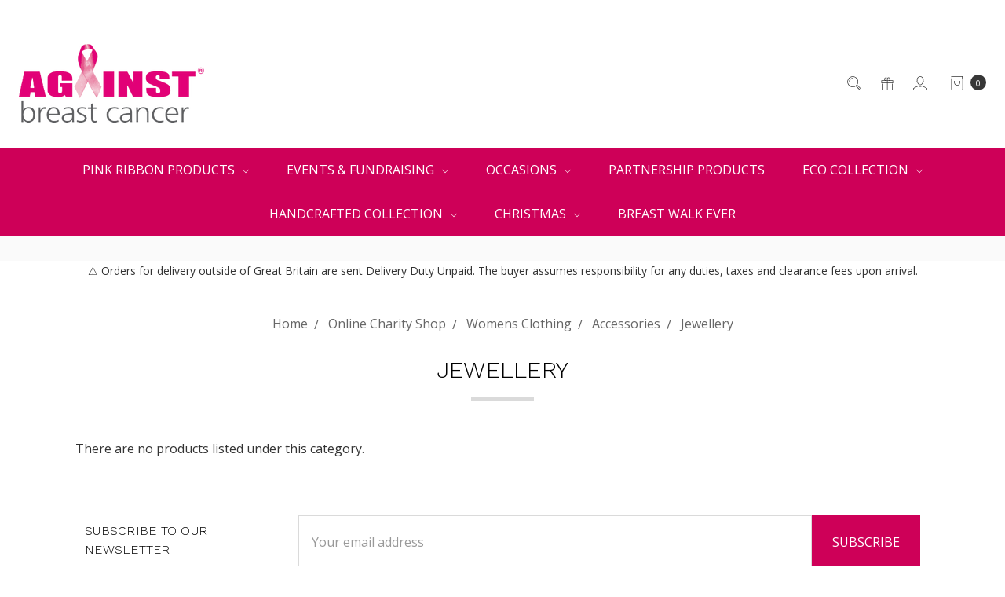

--- FILE ---
content_type: text/html; charset=UTF-8
request_url: https://shop.againstbreastcancer.org.uk/jewellery/
body_size: 18141
content:








<!DOCTYPE html>
<html class="no-js" lang="en">
    <head>
        <title>Online Charity Shop - Womens Clothing - Accessories - Jewellery - Against Breast Cancer</title>
        <link rel="dns-prefetch preconnect" href="https://cdn11.bigcommerce.com/s-6o1yzm0" crossorigin><link rel="dns-prefetch preconnect" href="https://fonts.googleapis.com/" crossorigin><link rel="dns-prefetch preconnect" href="https://fonts.gstatic.com/" crossorigin>
        <meta name="keywords" content="pink, ribbon, t shirts, Christmas cards, wristbands, pens, poncho&#039;s, cycling, pin badge, golf,  trolley coin, key ring"><link rel='canonical' href='https://shop.againstbreastcancer.org.uk/jewellery/' /><meta name='platform' content='bigcommerce.stencil' />
        
        

        <link href="https://cdn11.bigcommerce.com/s-6o1yzm0/product_images/FAVICON.png?t=1551797516" rel="shortcut icon">
        <meta name="viewport" content="width=device-width, initial-scale=1">
        <meta name="ft-name" content="Covent Garden">
        <meta name="ft-version" content="2.12.0">
        <meta name="ft-edition" content="Calm">

        <script>
    function browserSupportsAllFeatures() {
        return window.Promise
            && window.fetch
            && window.URL
            && window.URLSearchParams
            && window.WeakMap
    }

    function loadScript(src) {
        var js = document.createElement('script');
        js.src = src;
        js.onerror = function () {
            console.error('Failed to load polyfill script ' + src);
        };
        document.head.appendChild(js);
    }

    if (!browserSupportsAllFeatures()) {
        loadScript('https://cdn11.bigcommerce.com/s-6o1yzm0/stencil/80cb2b70-4bd6-013e-962b-02116fd3d4b5/dist/theme-bundle.polyfills.js');
    }
</script>

        <script nonce="">
            // Change document class from no-js to js so we can detect this in css
            document.documentElement.className = document.documentElement.className.replace('no-js', 'js');
        </script>

        <link href="https://fonts.googleapis.com/css?family=Montserrat:400%7CWork+Sans:300%7COpen+Sans:400%7CJosefin+Sans:700&display=swap" rel="stylesheet">
        <link data-stencil-stylesheet href="https://cdn11.bigcommerce.com/s-6o1yzm0/stencil/80cb2b70-4bd6-013e-962b-02116fd3d4b5/css/theme-04bf3e80-cc7d-013e-67d9-227b0696a291.css" rel="stylesheet">

        <link href="https://cdn11.bigcommerce.com/s-6o1yzm0/content/css/custom.css?c=8593389" rel="stylesheet">

        <!-- Start Tracking Code for analytics_facebook -->

<script>
!function(f,b,e,v,n,t,s){if(f.fbq)return;n=f.fbq=function(){n.callMethod?n.callMethod.apply(n,arguments):n.queue.push(arguments)};if(!f._fbq)f._fbq=n;n.push=n;n.loaded=!0;n.version='2.0';n.queue=[];t=b.createElement(e);t.async=!0;t.src=v;s=b.getElementsByTagName(e)[0];s.parentNode.insertBefore(t,s)}(window,document,'script','https://connect.facebook.net/en_US/fbevents.js');

fbq('set', 'autoConfig', 'false', '1106607516564177');
fbq('dataProcessingOptions', ['LDU'], 0, 0);
fbq('init', '1106607516564177', {"external_id":"f6489c06-caf4-4777-85ad-9669b138bdf4"});
fbq('set', 'agent', 'bigcommerce', '1106607516564177');

function trackEvents() {
    var pathName = window.location.pathname;

    fbq('track', 'PageView', {}, "");

    // Search events start -- only fire if the shopper lands on the /search.php page
    if (pathName.indexOf('/search.php') === 0 && getUrlParameter('search_query')) {
        fbq('track', 'Search', {
            content_type: 'product_group',
            content_ids: [],
            search_string: getUrlParameter('search_query')
        });
    }
    // Search events end

    // Wishlist events start -- only fire if the shopper attempts to add an item to their wishlist
    if (pathName.indexOf('/wishlist.php') === 0 && getUrlParameter('added_product_id')) {
        fbq('track', 'AddToWishlist', {
            content_type: 'product_group',
            content_ids: []
        });
    }
    // Wishlist events end

    // Lead events start -- only fire if the shopper subscribes to newsletter
    if (pathName.indexOf('/subscribe.php') === 0 && getUrlParameter('result') === 'success') {
        fbq('track', 'Lead', {});
    }
    // Lead events end

    // Registration events start -- only fire if the shopper registers an account
    if (pathName.indexOf('/login.php') === 0 && getUrlParameter('action') === 'account_created') {
        fbq('track', 'CompleteRegistration', {}, "");
    }
    // Registration events end

    

    function getUrlParameter(name) {
        var cleanName = name.replace(/[\[]/, '\[').replace(/[\]]/, '\]');
        var regex = new RegExp('[\?&]' + cleanName + '=([^&#]*)');
        var results = regex.exec(window.location.search);
        return results === null ? '' : decodeURIComponent(results[1].replace(/\+/g, ' '));
    }
}

if (window.addEventListener) {
    window.addEventListener("load", trackEvents, false)
}
</script>
<noscript><img height="1" width="1" style="display:none" alt="null" src="https://www.facebook.com/tr?id=1106607516564177&ev=PageView&noscript=1&a=plbigcommerce1.2&eid="/></noscript>

<!-- End Tracking Code for analytics_facebook -->

<!-- Start Tracking Code for analytics_googleanalytics -->

<script>
  (function(i,s,o,g,r,a,m){i['GoogleAnalyticsObject']=r;i[r]=i[r]||function(){
  (i[r].q=i[r].q||[]).push(arguments)},i[r].l=1*new Date();a=s.createElement(o),
  m=s.getElementsByTagName(o)[0];a.async=1;a.src=g;m.parentNode.insertBefore(a,m)
  })(window,document,'script','//www.google-analytics.com/analytics.js','ga');

  ga('create', 'UA-12709005-3', 'auto');
  ga('send', 'pageview');

</script>

<!-- End Tracking Code for analytics_googleanalytics -->

<!-- Start Tracking Code for analytics_googleanalytics4 -->

<script data-cfasync="false" src="https://cdn11.bigcommerce.com/shared/js/google_analytics4_bodl_subscribers-358423becf5d870b8b603a81de597c10f6bc7699.js" integrity="sha256-gtOfJ3Avc1pEE/hx6SKj/96cca7JvfqllWA9FTQJyfI=" crossorigin="anonymous"></script>
<script data-cfasync="false">
  (function () {
    window.dataLayer = window.dataLayer || [];

    function gtag(){
        dataLayer.push(arguments);
    }

    function initGA4(event) {
         function setupGtag() {
            function configureGtag() {
                gtag('js', new Date());
                gtag('set', 'developer_id.dMjk3Nj', true);
                gtag('config', 'G-FZMWM908RF');
            }

            var script = document.createElement('script');

            script.src = 'https://www.googletagmanager.com/gtag/js?id=G-FZMWM908RF';
            script.async = true;
            script.onload = configureGtag;

            document.head.appendChild(script);
        }

        setupGtag();

        if (typeof subscribeOnBodlEvents === 'function') {
            subscribeOnBodlEvents('G-FZMWM908RF', false);
        }

        window.removeEventListener(event.type, initGA4);
    }

    

    var eventName = document.readyState === 'complete' ? 'consentScriptsLoaded' : 'DOMContentLoaded';
    window.addEventListener(eventName, initGA4, false);
  })()
</script>

<!-- End Tracking Code for analytics_googleanalytics4 -->

<!-- Start Tracking Code for analytics_siteverification -->

<meta name="google-site-verification" content="aXh_aU2EU9HdoQ8EigpjEaab3ySoTkzDK5R1d5lKAto" />

<!-- End Tracking Code for analytics_siteverification -->


<script type="text/javascript" src="https://checkout-sdk.bigcommerce.com/v1/loader.js" defer></script>
<script type="text/javascript">
fbq('track', 'ViewCategory', {"content_ids":[],"content_type":"product_group","content_category":"Jewellery"});
</script>
<script type="text/javascript">
var BCData = {};
</script>

 <script data-cfasync="false" src="https://microapps.bigcommerce.com/bodl-events/1.9.4/index.js" integrity="sha256-Y0tDj1qsyiKBRibKllwV0ZJ1aFlGYaHHGl/oUFoXJ7Y=" nonce="" crossorigin="anonymous"></script>
 <script data-cfasync="false" nonce="">

 (function() {
    function decodeBase64(base64) {
       const text = atob(base64);
       const length = text.length;
       const bytes = new Uint8Array(length);
       for (let i = 0; i < length; i++) {
          bytes[i] = text.charCodeAt(i);
       }
       const decoder = new TextDecoder();
       return decoder.decode(bytes);
    }
    window.bodl = JSON.parse(decodeBase64("[base64]"));
 })()

 </script>

<script nonce="">
(function () {
    var xmlHttp = new XMLHttpRequest();

    xmlHttp.open('POST', 'https://bes.gcp.data.bigcommerce.com/nobot');
    xmlHttp.setRequestHeader('Content-Type', 'application/json');
    xmlHttp.send('{"store_id":"794218","timezone_offset":"1.0","timestamp":"2026-01-19T02:45:52.42613300Z","visit_id":"ca95dd44-49b9-471b-877b-f29fe6f2114a","channel_id":1}');
})();
</script>

        

        
        
        
        
        
        
        
        
        
        
        
        
        <!-- snippet location htmlhead -->

         
    </head>
    <body class="has-globalBanner">
        <!-- snippet location header -->
        <svg data-src="https://cdn11.bigcommerce.com/s-6o1yzm0/stencil/80cb2b70-4bd6-013e-962b-02116fd3d4b5/img/icon-sprite.svg" class="icons-svg-sprite"></svg>

            <div data-content-region="above_header_banner"></div>
<div data-content-region="above_header--global"><div data-layout-id="6cf8a47d-3e8e-4dc9-a52e-d86a86e37a4c">       <div data-sub-layout-container="80a59da8-df9d-4389-9874-b659f4c69c4a" data-layout-name="Layout">
    <style data-container-styling="80a59da8-df9d-4389-9874-b659f4c69c4a">
        [data-sub-layout-container="80a59da8-df9d-4389-9874-b659f4c69c4a"] {
            box-sizing: border-box;
            display: flex;
            flex-wrap: wrap;
            z-index: 0;
            position: relative;
            height: ;
            padding-top: 0px;
            padding-right: 0px;
            padding-bottom: 0px;
            padding-left: 0px;
            margin-top: 0px;
            margin-right: 0px;
            margin-bottom: 0px;
            margin-left: 0px;
            border-width: 0px;
            border-style: solid;
            border-color: #333333;
        }

        [data-sub-layout-container="80a59da8-df9d-4389-9874-b659f4c69c4a"]:after {
            display: block;
            position: absolute;
            top: 0;
            left: 0;
            bottom: 0;
            right: 0;
            background-size: cover;
            z-index: auto;
        }
    </style>

    <div data-sub-layout="cd37d67d-f4ef-4ad7-8580-c5d85f1ef729">
        <style data-column-styling="cd37d67d-f4ef-4ad7-8580-c5d85f1ef729">
            [data-sub-layout="cd37d67d-f4ef-4ad7-8580-c5d85f1ef729"] {
                display: flex;
                flex-direction: column;
                box-sizing: border-box;
                flex-basis: 100%;
                max-width: 100%;
                z-index: 0;
                position: relative;
                height: ;
                padding-top: 0px;
                padding-right: 10.5px;
                padding-bottom: 0px;
                padding-left: 10.5px;
                margin-top: 0px;
                margin-right: 0px;
                margin-bottom: 0px;
                margin-left: 0px;
                border-width: 0px;
                border-style: solid;
                border-color: #333333;
                justify-content: center;
            }
            [data-sub-layout="cd37d67d-f4ef-4ad7-8580-c5d85f1ef729"]:after {
                display: block;
                position: absolute;
                top: 0;
                left: 0;
                bottom: 0;
                right: 0;
                background-size: cover;
                z-index: auto;
            }
            @media only screen and (max-width: 700px) {
                [data-sub-layout="cd37d67d-f4ef-4ad7-8580-c5d85f1ef729"] {
                    flex-basis: 100%;
                    max-width: 100%;
                }
            }
        </style>
        <div data-widget-id="ffe347e7-166a-499f-acf1-eaf3f0add80c" data-placement-id="cbd362c6-a1ce-4d03-9940-83bbd61ccb0c" data-placement-status="ACTIVE"><style>
    .sd-simple-text-ffe347e7-166a-499f-acf1-eaf3f0add80c {
      padding-top: 0px;
      padding-right: 0px;
      padding-bottom: 0px;
      padding-left: 0px;

      margin-top: 0px;
      margin-right: 0px;
      margin-bottom: 0px;
      margin-left: 0px;

    }

    .sd-simple-text-ffe347e7-166a-499f-acf1-eaf3f0add80c * {
      margin: 0;
      padding: 0;

        color: rgba(0,0,0,1);
        font-family: inherit;
        font-weight: 500;
        font-size: 14px;
        min-height: 14px;

    }

    .sd-simple-text-ffe347e7-166a-499f-acf1-eaf3f0add80c {
        text-align: center;
    }

    #sd-simple-text-editable-ffe347e7-166a-499f-acf1-eaf3f0add80c {
      min-width: 14px;
      line-height: 1.5;
      display: inline-block;
    }

    #sd-simple-text-editable-ffe347e7-166a-499f-acf1-eaf3f0add80c[data-edit-mode="true"]:hover,
    #sd-simple-text-editable-ffe347e7-166a-499f-acf1-eaf3f0add80c[data-edit-mode="true"]:active,
    #sd-simple-text-editable-ffe347e7-166a-499f-acf1-eaf3f0add80c[data-edit-mode="true"]:focus {
      outline: 1px dashed #3C64F4;
    }

    #sd-simple-text-editable-ffe347e7-166a-499f-acf1-eaf3f0add80c strong,
    #sd-simple-text-editable-ffe347e7-166a-499f-acf1-eaf3f0add80c strong * {
      font-weight: bold;
    }

    #sd-simple-text-editable-ffe347e7-166a-499f-acf1-eaf3f0add80c a {
      color: inherit;
    }

    @supports (color: color-mix(in srgb, #000 50%, #fff 50%)) {
      #sd-simple-text-editable-ffe347e7-166a-499f-acf1-eaf3f0add80c a:hover,
      #sd-simple-text-editable-ffe347e7-166a-499f-acf1-eaf3f0add80c a:active,
      #sd-simple-text-editable-ffe347e7-166a-499f-acf1-eaf3f0add80c a:focus {
        color: color-mix(in srgb, currentColor 68%, white 32%);
      }
    }

    @supports not (color: color-mix(in srgb, #000 50%, #fff 50%)) {
      #sd-simple-text-editable-ffe347e7-166a-499f-acf1-eaf3f0add80c a:hover,
      #sd-simple-text-editable-ffe347e7-166a-499f-acf1-eaf3f0add80c a:active,
      #sd-simple-text-editable-ffe347e7-166a-499f-acf1-eaf3f0add80c a:focus {
        filter: brightness(2);
      }
    }
</style>

<div class="sd-simple-text-ffe347e7-166a-499f-acf1-eaf3f0add80c ">
  <div id="sd-simple-text-editable-ffe347e7-166a-499f-acf1-eaf3f0add80c" data-edit-mode="">
    
  </div>
</div>

</div>
    </div>
</div>

</div></div>
<div data-content-region="above_header"></div>
<header class="header   " role="banner" id="header_search">
    <a href="#" class="mobileMenu-toggle" data-mobile-menu-toggle="menu">
        <span class="mobileMenu-toggleIcon">Toggle menu</span>
    </a>
    <div class="header-top position--left ">
        <nav class="navUser left">
    <ul class="navUser-section">
    </ul>
</nav>
<nav class="navUser right ">
    <ul class="navUser-section navUser-section--alt">
                <li class="navUser-item navUser-item--search">
            <a class="navUser-action navUser-action--quickSearch" href="#" data-search="quickSearch" aria-controls="quickSearch" aria-label="Search" aria-expanded="false"><i class="icon user-icon" aria-hidden="true"><svg><use xlink:href="#icon-search" /></svg></i><i class="icon replace-icon" aria-hidden="true"><svg><use xlink:href="#icon-search" /></svg></i></a>
            <div class="dropdown dropdown--quickSearch" id="quickSearch" aria-hidden="true" tabindex="-1" data-prevent-quick-search-close>
                <div class="container">
    <!-- snippet location forms_search -->
    <form class="form" action="/search.php">
        <fieldset class="form-fieldset">
            <div class="form-field">
                <label class="is-srOnly" for="search_query">Search</label>
                <input class="form-input" data-search-quick name="search_query" id="search_query" data-error-message="Search field cannot be empty." placeholder="Search the store" autocomplete="off">
            </div>
        </fieldset>
    </form>
    <a class="modal-close" aria-label="Close" data-drop-down-close role="button">
        <span aria-hidden="true">&#215;</span>
    </a>
</div>
<div class="resultsContainer" id="qsResults">
    <section class="quickSearchResults" data-bind="html: results"></section>
</div>
            </div>
        </li>
            <li class="navUser-item">
                <a class="navUser-action" href="/giftcertificates.php" aria-label="Gift Certificates"><i class="icon user-icon" aria-hidden="true"><svg><use xlink:href="#icon-gift" /></svg></i><i class="icon replace-icon" aria-hidden="true"><svg><use xlink:href="#icon-gift" /></svg></i></a>
            </li>
        <li class="navUser-item navUser-item--account">
                <a class="navUser-action" href="/login.php" aria-label="Sign in"><i class="icon" aria-hidden="true"><svg><use xlink:href="#icon-account" /></svg></i></a>
        </li>
            <li class="navUser-item navUser-item--comparison">
                <a class="navUser-action navUser-item--compare" href="/compare" data-compare-nav aria-label="Compare"><i class="icon user-icon" aria-hidden="true"><svg><use xlink:href="#icon-compare" /></svg></i><i class="icon replace-icon" aria-hidden="true"><svg><use xlink:href="#icon-compare" /></svg></i> <span class="countPill countPill--positive"></span></a>
            </li>
        <li class="navUser-item navUser-item--cart">
            <a
                class="navUser-action"
                data-cart-preview
                data-dropdown="cart-preview-dropdown"
                data-options="align:right"
                href="/cart.php"
                aria-label="cart.nav_aria_label">
                <span class="navUser-item-cartLabel"><i class="icon" aria-hidden="true"><svg><use xlink:href="#icon-bag" /></svg></i></span> <span class="countPill cart-quantity"></span>
            </a>

            <div class="dropdown-menu" id="cart-preview-dropdown" data-dropdown-content aria-hidden="true"></div>
        </li>
    </ul>
</nav>

        <div class="header-logo header-logo--left ">
            <a href="https://shop.againstbreastcancer.org.uk/">
                <span class="header-logo-text with-image">
                    <img class="header-logo-image"
                    src="https://cdn11.bigcommerce.com/s-6o1yzm0/images/stencil/354x100/asset_1150x_1551797266__92968.original.png"
                    srcset="https://cdn11.bigcommerce.com/s-6o1yzm0/images/stencil/400x100/asset_1150x_1551797266__92968.original.png"
                    alt="Against Breast Cancer"
                    title="Against Breast Cancer">
                </span>
</a>
        </div>

    </div>

    <div data-content-region="header_above_navigation"></div>
        <div class="navPages-container " id="menu" data-menu>
            <nav class="navPages">
    <div class="navPages-quickSearch">
        <!-- snippet location forms_search -->
<form class="form"  action="/search.php">
    <fieldset class="form-fieldset">
        <div class="form-field">
            <label class="form-label is-srOnly" for="search_query_adv">Search Keyword:</label>
            <div class="form-prefixPostfix wrap">
                <input class="form-input" id="search_query_adv" name="search_query_adv" value="">
                <input class="button button--primary form-prefixPostfix-button--postfix" type="submit" value="Search">
            </div>
        </div>
    </fieldset>
</form>
    </div>
    <ul class="navPages-list navPages-list-depth-max simple">
                    <li class="navPages-item">
                            <a class="navPages-action navPages-action-depth-max has-subMenu is-root" href="https://shop.againstbreastcancer.org.uk/pink-ribbon-products/" data-collapsible="navPages-21">
        Pink Ribbon Products <i class="icon navPages-action-moreIcon" aria-hidden="true"><svg><use xlink:href="#icon-chevron-down" /></svg></i>
    </a>
    <div class="navPage-subMenu navPage-subMenu-horizontal" id="navPages-21" aria-hidden="true" tabindex="-1">
    <ul class="navPage-subMenu-list">
        <li class="navPage-subMenu-item-parent">
            <a class="navPage-subMenu-action navPages-action navPages-action-depth-max" href="https://shop.againstbreastcancer.org.uk/pink-ribbon-products/">All Pink Ribbon Products</a>
        </li>
            <li class="navPage-subMenu-item-child">
                        <a class="navPage-subMenu-action navPages-action" href="https://shop.againstbreastcancer.org.uk/clothing-1/">Clothing</a>
            </li>
            <li class="navPage-subMenu-item-child">
                        <a class="navPage-subMenu-action navPages-action" href="https://shop.againstbreastcancer.org.uk/sportswear/">Sportswear</a>
            </li>
            <li class="navPage-subMenu-item-child">
                        <a class="navPage-subMenu-action navPages-action" href="https://shop.againstbreastcancer.org.uk/support-essentials/">Supporter Essentials</a>
            </li>
            <li class="navPage-subMenu-item-child">
                        <a class="navPage-subMenu-action navPages-action" href="https://shop.againstbreastcancer.org.uk/last-chance-to-buy/">Last Chance to Buy</a>
            </li>
    </ul>
</div>
                    </li>
                    <li class="navPages-item">
                            <a class="navPages-action navPages-action-depth-max has-subMenu is-root" href="https://shop.againstbreastcancer.org.uk/events-fundraising/" data-collapsible="navPages-24">
        Events &amp; Fundraising <i class="icon navPages-action-moreIcon" aria-hidden="true"><svg><use xlink:href="#icon-chevron-down" /></svg></i>
    </a>
    <div class="navPage-subMenu navPage-subMenu-horizontal" id="navPages-24" aria-hidden="true" tabindex="-1">
    <ul class="navPage-subMenu-list">
        <li class="navPage-subMenu-item-parent">
            <a class="navPage-subMenu-action navPages-action navPages-action-depth-max" href="https://shop.againstbreastcancer.org.uk/events-fundraising/">All Events &amp; Fundraising</a>
        </li>
            <li class="navPage-subMenu-item-child">
                        <a class="navPage-subMenu-action navPages-action" href="https://shop.againstbreastcancer.org.uk/fundraising-materials-1/">Fundraising Materials</a>
            </li>
            <li class="navPage-subMenu-item-child">
                        <a class="navPage-subMenu-action navPages-action" href="https://shop.againstbreastcancer.org.uk/downloads/">Fundraiser downloads</a>
            </li>
            <li class="navPage-subMenu-item-child">
                        <a class="navPage-subMenu-action navPages-action" href="https://shop.againstbreastcancer.org.uk/event-wear/">Event Wear</a>
            </li>
            <li class="navPage-subMenu-item-child">
                        <a class="navPage-subMenu-action navPages-action" href="https://shop.againstbreastcancer.org.uk/charity-literature/">Charity literature</a>
            </li>
    </ul>
</div>
                    </li>
                    <li class="navPages-item">
                            <a class="navPages-action navPages-action-depth-max has-subMenu is-root" href="https://shop.againstbreastcancer.org.uk/occasions/" data-collapsible="navPages-612">
        Occasions <i class="icon navPages-action-moreIcon" aria-hidden="true"><svg><use xlink:href="#icon-chevron-down" /></svg></i>
    </a>
    <div class="navPage-subMenu navPage-subMenu-horizontal" id="navPages-612" aria-hidden="true" tabindex="-1">
    <ul class="navPage-subMenu-list">
        <li class="navPage-subMenu-item-parent">
            <a class="navPage-subMenu-action navPages-action navPages-action-depth-max" href="https://shop.againstbreastcancer.org.uk/occasions/">All Occasions</a>
        </li>
            <li class="navPage-subMenu-item-child">
                        <a class="navPage-subMenu-action navPages-action" href="https://shop.againstbreastcancer.org.uk/gifts-and-cards/">Gifts &amp; Cards</a>
            </li>
            <li class="navPage-subMenu-item-child">
                        <a class="navPage-subMenu-action navPages-action" href="https://shop.againstbreastcancer.org.uk/in-memory/">In Memory</a>
            </li>
            <li class="navPage-subMenu-item-child">
                        <a class="navPage-subMenu-action navPages-action" href="https://shop.againstbreastcancer.org.uk/wedding/">Wedding</a>
            </li>
    </ul>
</div>
                    </li>
                    <li class="navPages-item">
                            <a class="navPages-action" href="https://shop.againstbreastcancer.org.uk/partnership-products/">Partnership Products</a>
                    </li>
                    <li class="navPages-item">
                            <a class="navPages-action navPages-action-depth-max has-subMenu is-root" href="https://shop.againstbreastcancer.org.uk/eco-collection/" data-collapsible="navPages-610">
        Eco Collection <i class="icon navPages-action-moreIcon" aria-hidden="true"><svg><use xlink:href="#icon-chevron-down" /></svg></i>
    </a>
    <div class="navPage-subMenu navPage-subMenu-horizontal" id="navPages-610" aria-hidden="true" tabindex="-1">
    <ul class="navPage-subMenu-list">
        <li class="navPage-subMenu-item-parent">
            <a class="navPage-subMenu-action navPages-action navPages-action-depth-max" href="https://shop.againstbreastcancer.org.uk/eco-collection/">All Eco Collection</a>
        </li>
            <li class="navPage-subMenu-item-child">
                        <a class="navPage-subMenu-action navPages-action" href="https://shop.againstbreastcancer.org.uk/made-from-recycled-materials/">Made from Recycled Materials</a>
            </li>
            <li class="navPage-subMenu-item-child">
                        <a class="navPage-subMenu-action navPages-action" href="https://shop.againstbreastcancer.org.uk/printed-on-demand/">Printed on Demand</a>
            </li>
    </ul>
</div>
                    </li>
                    <li class="navPages-item">
                            <a class="navPages-action navPages-action-depth-max has-subMenu is-root" href="https://shop.againstbreastcancer.org.uk/handcrafted-collection/" data-collapsible="navPages-609">
        Handcrafted Collection <i class="icon navPages-action-moreIcon" aria-hidden="true"><svg><use xlink:href="#icon-chevron-down" /></svg></i>
    </a>
    <div class="navPage-subMenu navPage-subMenu-horizontal" id="navPages-609" aria-hidden="true" tabindex="-1">
    <ul class="navPage-subMenu-list">
        <li class="navPage-subMenu-item-parent">
            <a class="navPage-subMenu-action navPages-action navPages-action-depth-max" href="https://shop.againstbreastcancer.org.uk/handcrafted-collection/">All Handcrafted Collection</a>
        </li>
            <li class="navPage-subMenu-item-child">
                        <a class="navPage-subMenu-action navPages-action" href="https://shop.againstbreastcancer.org.uk/decorations/">Decorations</a>
            </li>
            <li class="navPage-subMenu-item-child">
                        <a class="navPage-subMenu-action navPages-action" href="https://shop.againstbreastcancer.org.uk/homeware/">Homeware</a>
            </li>
            <li class="navPage-subMenu-item-child">
                        <a class="navPage-subMenu-action navPages-action" href="https://shop.againstbreastcancer.org.uk/personalised/">Personalised</a>
            </li>
    </ul>
</div>
                    </li>
                    <li class="navPages-item">
                            <a class="navPages-action navPages-action-depth-max has-subMenu is-root" href="https://shop.againstbreastcancer.org.uk/christmas" data-collapsible="navPages-18">
        Christmas <i class="icon navPages-action-moreIcon" aria-hidden="true"><svg><use xlink:href="#icon-chevron-down" /></svg></i>
    </a>
    <div class="navPage-subMenu navPage-subMenu-horizontal" id="navPages-18" aria-hidden="true" tabindex="-1">
    <ul class="navPage-subMenu-list">
        <li class="navPage-subMenu-item-parent">
            <a class="navPage-subMenu-action navPages-action navPages-action-depth-max" href="https://shop.againstbreastcancer.org.uk/christmas">All Christmas</a>
        </li>
            <li class="navPage-subMenu-item-child">
                        <a class="navPage-subMenu-action navPages-action" href="https://shop.againstbreastcancer.org.uk/christmas-bundles/">Christmas Bundles</a>
            </li>
            <li class="navPage-subMenu-item-child">
                        <a class="navPage-subMenu-action navPages-action" href="https://shop.againstbreastcancer.org.uk/christmas-cards1/">Christmas Cards</a>
            </li>
            <li class="navPage-subMenu-item-child">
                        <a class="navPage-subMenu-action navPages-action" href="https://shop.againstbreastcancer.org.uk/christmas-gifts/">Christmas Gifts</a>
            </li>
    </ul>
</div>
                    </li>
                    <li class="navPages-item">
                            <a class="navPages-action" href="https://shop.againstbreastcancer.org.uk/breast-walk-ever/">Breast Walk Ever</a>
                    </li>
    </ul>
    <ul class="navPages-list navPages-list--user">
            <li class="navPages-item">
                <a class="navPages-action" href="/giftcertificates.php">Gift Certificates</a>
            </li>
            <li class="navPages-item">
                <a class="navPages-action" href="/login.php">Sign in</a>
                    or <a class="navPages-action" href="/login.php?action=create_account">Register</a>
            </li>
    </ul>
</nav>
        </div>
        <div class="globalBanner globalBanner--scroll0" data-slick='{
    "arrows": false,
    "dots": false,
    "mobileFirst": true,
    "slidesToShow": 1,
    "slidesToScroll": 1,
    "autoplay": true,
    "responsive": [{
        "breakpoint": 900,
        "settings": "unslick"
    }]
}'>
  
        
</div>
</header>
<div data-content-region="below_header--global"><div data-layout-id="a50f23c6-69c7-4091-ac04-bb7b60e5aa81">       <div data-sub-layout-container="6b417a0f-132b-4197-9258-ead7d0f92a61" data-layout-name="Layout">
    <style data-container-styling="6b417a0f-132b-4197-9258-ead7d0f92a61">
        [data-sub-layout-container="6b417a0f-132b-4197-9258-ead7d0f92a61"] {
            box-sizing: border-box;
            display: flex;
            flex-wrap: wrap;
            z-index: 0;
            position: relative;
            height: ;
            padding-top: 0px;
            padding-right: 0px;
            padding-bottom: 0px;
            padding-left: 0px;
            margin-top: 0px;
            margin-right: 0px;
            margin-bottom: 0px;
            margin-left: 0px;
            border-width: 0px;
            border-style: solid;
            border-color: #333333;
        }

        [data-sub-layout-container="6b417a0f-132b-4197-9258-ead7d0f92a61"]:after {
            display: block;
            position: absolute;
            top: 0;
            left: 0;
            bottom: 0;
            right: 0;
            background-size: cover;
            z-index: auto;
        }
    </style>

    <div data-sub-layout="eff266f0-11f2-4fc3-baed-5af70694a6cb">
        <style data-column-styling="eff266f0-11f2-4fc3-baed-5af70694a6cb">
            [data-sub-layout="eff266f0-11f2-4fc3-baed-5af70694a6cb"] {
                display: flex;
                flex-direction: column;
                box-sizing: border-box;
                flex-basis: 100%;
                max-width: 100%;
                z-index: 0;
                position: relative;
                height: ;
                padding-top: 0px;
                padding-right: 10.5px;
                padding-bottom: 0px;
                padding-left: 10.5px;
                margin-top: 0px;
                margin-right: 0px;
                margin-bottom: 0px;
                margin-left: 0px;
                border-width: 0px;
                border-style: solid;
                border-color: #333333;
                justify-content: center;
            }
            [data-sub-layout="eff266f0-11f2-4fc3-baed-5af70694a6cb"]:after {
                display: block;
                position: absolute;
                top: 0;
                left: 0;
                bottom: 0;
                right: 0;
                background-size: cover;
                z-index: auto;
            }
            @media only screen and (max-width: 700px) {
                [data-sub-layout="eff266f0-11f2-4fc3-baed-5af70694a6cb"] {
                    flex-basis: 100%;
                    max-width: 100%;
                }
            }
        </style>
        <div data-widget-id="59907d46-7b2b-4083-9134-1663704c26c9" data-placement-id="15c9a123-343b-4024-946d-6490c1c98f69" data-placement-status="ACTIVE"><style>
    .sd-simple-text-59907d46-7b2b-4083-9134-1663704c26c9 {
      padding-top: 0px;
      padding-right: 0px;
      padding-bottom: 0px;
      padding-left: 0px;

      margin-top: 0px;
      margin-right: 0px;
      margin-bottom: 0px;
      margin-left: 0px;

    }

    .sd-simple-text-59907d46-7b2b-4083-9134-1663704c26c9 * {
      margin: 0;
      padding: 0;

        color: #333333;
        font-family: inherit;
        font-weight: 500;
        font-size: 14px;
        min-height: 14px;

    }

    .sd-simple-text-59907d46-7b2b-4083-9134-1663704c26c9 {
        text-align: center;
    }

    #sd-simple-text-editable-59907d46-7b2b-4083-9134-1663704c26c9 {
      min-width: 14px;
      line-height: 1.5;
      display: inline-block;
    }

    #sd-simple-text-editable-59907d46-7b2b-4083-9134-1663704c26c9[data-edit-mode="true"]:hover,
    #sd-simple-text-editable-59907d46-7b2b-4083-9134-1663704c26c9[data-edit-mode="true"]:active,
    #sd-simple-text-editable-59907d46-7b2b-4083-9134-1663704c26c9[data-edit-mode="true"]:focus {
      outline: 1px dashed #3C64F4;
    }

    #sd-simple-text-editable-59907d46-7b2b-4083-9134-1663704c26c9 strong,
    #sd-simple-text-editable-59907d46-7b2b-4083-9134-1663704c26c9 strong * {
      font-weight: bold;
    }

    #sd-simple-text-editable-59907d46-7b2b-4083-9134-1663704c26c9 a {
      color: inherit;
    }

    @supports (color: color-mix(in srgb, #000 50%, #fff 50%)) {
      #sd-simple-text-editable-59907d46-7b2b-4083-9134-1663704c26c9 a:hover,
      #sd-simple-text-editable-59907d46-7b2b-4083-9134-1663704c26c9 a:active,
      #sd-simple-text-editable-59907d46-7b2b-4083-9134-1663704c26c9 a:focus {
        color: color-mix(in srgb, currentColor 68%, white 32%);
      }
    }

    @supports not (color: color-mix(in srgb, #000 50%, #fff 50%)) {
      #sd-simple-text-editable-59907d46-7b2b-4083-9134-1663704c26c9 a:hover,
      #sd-simple-text-editable-59907d46-7b2b-4083-9134-1663704c26c9 a:active,
      #sd-simple-text-editable-59907d46-7b2b-4083-9134-1663704c26c9 a:focus {
        filter: brightness(2);
      }
    }
</style>

<div class="sd-simple-text-59907d46-7b2b-4083-9134-1663704c26c9 ">
  <div id="sd-simple-text-editable-59907d46-7b2b-4083-9134-1663704c26c9" data-edit-mode="">
    <p>⚠️ Orders for delivery outside of Great Britain are sent Delivery Duty Unpaid. The buyer assumes responsibility for any duties, taxes and clearance fees upon arrival.</p>
  </div>
</div>

</div>
    </div>
</div>

       <div data-sub-layout-container="909b790e-d2c9-4ade-8b2a-0c7d6591d66d" data-layout-name="Layout">
    <style data-container-styling="909b790e-d2c9-4ade-8b2a-0c7d6591d66d">
        [data-sub-layout-container="909b790e-d2c9-4ade-8b2a-0c7d6591d66d"] {
            box-sizing: border-box;
            display: flex;
            flex-wrap: wrap;
            z-index: 0;
            position: relative;
            height: ;
            padding-top: 0px;
            padding-right: 0px;
            padding-bottom: 0px;
            padding-left: 0px;
            margin-top: 0px;
            margin-right: 0px;
            margin-bottom: 0px;
            margin-left: 0px;
            border-width: 0px;
            border-style: solid;
            border-color: #333333;
        }

        [data-sub-layout-container="909b790e-d2c9-4ade-8b2a-0c7d6591d66d"]:after {
            display: block;
            position: absolute;
            top: 0;
            left: 0;
            bottom: 0;
            right: 0;
            background-size: cover;
            z-index: auto;
        }
    </style>

    <div data-sub-layout="2d8122a3-a888-4233-af25-44a4e692d269">
        <style data-column-styling="2d8122a3-a888-4233-af25-44a4e692d269">
            [data-sub-layout="2d8122a3-a888-4233-af25-44a4e692d269"] {
                display: flex;
                flex-direction: column;
                box-sizing: border-box;
                flex-basis: 50%;
                max-width: 50%;
                z-index: 0;
                position: relative;
                height: ;
                background-color: rgba(0, 0, 0, 0);
                padding-top: 0px;
                padding-right: 10.5px;
                padding-bottom: 0px;
                padding-left: 10.5px;
                margin-top: 0px;
                margin-right: 0px;
                margin-bottom: 0px;
                margin-left: 0px;
                border-width: 0px;
                border-style: solid;
                border-color: #333333;
                justify-content: center;
            }
            [data-sub-layout="2d8122a3-a888-4233-af25-44a4e692d269"]:after {
                display: block;
                position: absolute;
                top: 0;
                left: 0;
                bottom: 0;
                right: 0;
                background-size: cover;
                z-index: -1;
                content: '';
            }
            @media only screen and (max-width: 700px) {
                [data-sub-layout="2d8122a3-a888-4233-af25-44a4e692d269"] {
                    flex-basis: 100%;
                    max-width: 100%;
                }
            }
        </style>
    </div>
    <div data-sub-layout="3abf7689-0e6b-4ae1-9564-84e99c1838f7">
        <style data-column-styling="3abf7689-0e6b-4ae1-9564-84e99c1838f7">
            [data-sub-layout="3abf7689-0e6b-4ae1-9564-84e99c1838f7"] {
                display: flex;
                flex-direction: column;
                box-sizing: border-box;
                flex-basis: 50%;
                max-width: 50%;
                z-index: 0;
                position: relative;
                height: ;
                padding-top: 0px;
                padding-right: 10.5px;
                padding-bottom: 0px;
                padding-left: 10.5px;
                margin-top: 0px;
                margin-right: 0px;
                margin-bottom: 0px;
                margin-left: 0px;
                border-width: 0px;
                border-style: solid;
                border-color: #333333;
                justify-content: center;
            }
            [data-sub-layout="3abf7689-0e6b-4ae1-9564-84e99c1838f7"]:after {
                display: block;
                position: absolute;
                top: 0;
                left: 0;
                bottom: 0;
                right: 0;
                background-size: cover;
                z-index: auto;
            }
            @media only screen and (max-width: 700px) {
                [data-sub-layout="3abf7689-0e6b-4ae1-9564-84e99c1838f7"] {
                    flex-basis: 100%;
                    max-width: 100%;
                }
            }
        </style>
    </div>
</div>

       <div data-sub-layout-container="c62bceb9-3be7-42f6-bb97-be359bae20d2" data-layout-name="Layout">
    <style data-container-styling="c62bceb9-3be7-42f6-bb97-be359bae20d2">
        [data-sub-layout-container="c62bceb9-3be7-42f6-bb97-be359bae20d2"] {
            box-sizing: border-box;
            display: flex;
            flex-wrap: wrap;
            z-index: 0;
            position: relative;
            height: ;
            padding-top: 0px;
            padding-right: 0px;
            padding-bottom: 0px;
            padding-left: 0px;
            margin-top: 0px;
            margin-right: 0px;
            margin-bottom: 0px;
            margin-left: 0px;
            border-width: 0px;
            border-style: solid;
            border-color: #333333;
        }

        [data-sub-layout-container="c62bceb9-3be7-42f6-bb97-be359bae20d2"]:after {
            display: block;
            position: absolute;
            top: 0;
            left: 0;
            bottom: 0;
            right: 0;
            background-size: cover;
            z-index: auto;
        }
    </style>

    <div data-sub-layout="875cf3c7-14ae-453b-bba1-f45ef78b1b13">
        <style data-column-styling="875cf3c7-14ae-453b-bba1-f45ef78b1b13">
            [data-sub-layout="875cf3c7-14ae-453b-bba1-f45ef78b1b13"] {
                display: flex;
                flex-direction: column;
                box-sizing: border-box;
                flex-basis: 100%;
                max-width: 100%;
                z-index: 0;
                position: relative;
                height: ;
                padding-top: 0px;
                padding-right: 10.5px;
                padding-bottom: 0px;
                padding-left: 10.5px;
                margin-top: 0px;
                margin-right: 0px;
                margin-bottom: 0px;
                margin-left: 0px;
                border-width: 0px;
                border-style: solid;
                border-color: #333333;
                justify-content: center;
            }
            [data-sub-layout="875cf3c7-14ae-453b-bba1-f45ef78b1b13"]:after {
                display: block;
                position: absolute;
                top: 0;
                left: 0;
                bottom: 0;
                right: 0;
                background-size: cover;
                z-index: auto;
            }
            @media only screen and (max-width: 700px) {
                [data-sub-layout="875cf3c7-14ae-453b-bba1-f45ef78b1b13"] {
                    flex-basis: 100%;
                    max-width: 100%;
                }
            }
        </style>
        <div data-widget-id="031bc143-2a1a-4505-aa3e-f670ec5b188e" data-placement-id="0f228fbb-80b1-4e10-b612-39c94c19c064" data-placement-status="ACTIVE"><style>
  .sd-divider-wrapper-031bc143-2a1a-4505-aa3e-f670ec5b188e {
    display: flex;
    height: 20px;
      align-items: center;
      justify-content: center;
      text-align: center;
  }

  .sd-divider-031bc143-2a1a-4505-aa3e-f670ec5b188e {
    height: 0;
    border-top: 1px;
    border-color: rgba(180, 186, 209, 1);
    border-style: solid;
    width: 100%;
    margin: 0;
  }
</style>

<div class="sd-divider-wrapper-031bc143-2a1a-4505-aa3e-f670ec5b188e">
  <hr class="sd-divider-031bc143-2a1a-4505-aa3e-f670ec5b188e">
</div>
</div>
    </div>
</div>

       <div data-sub-layout-container="79bbae26-8fe3-47a4-945a-aec85034e1b9" data-layout-name="Layout">
    <style data-container-styling="79bbae26-8fe3-47a4-945a-aec85034e1b9">
        [data-sub-layout-container="79bbae26-8fe3-47a4-945a-aec85034e1b9"] {
            box-sizing: border-box;
            display: flex;
            flex-wrap: wrap;
            z-index: 0;
            position: relative;
            height: ;
            padding-top: 0px;
            padding-right: 0px;
            padding-bottom: 0px;
            padding-left: 0px;
            margin-top: 0px;
            margin-right: 0px;
            margin-bottom: 0px;
            margin-left: 0px;
            border-width: 0px;
            border-style: solid;
            border-color: #333333;
        }

        [data-sub-layout-container="79bbae26-8fe3-47a4-945a-aec85034e1b9"]:after {
            display: block;
            position: absolute;
            top: 0;
            left: 0;
            bottom: 0;
            right: 0;
            background-size: cover;
            z-index: auto;
        }
    </style>

    <div data-sub-layout="fa28cdaf-5674-4b4a-bc5b-29e8f66b59e7">
        <style data-column-styling="fa28cdaf-5674-4b4a-bc5b-29e8f66b59e7">
            [data-sub-layout="fa28cdaf-5674-4b4a-bc5b-29e8f66b59e7"] {
                display: flex;
                flex-direction: column;
                box-sizing: border-box;
                flex-basis: 100%;
                max-width: 100%;
                z-index: 0;
                position: relative;
                height: ;
                padding-top: 0px;
                padding-right: 10.5px;
                padding-bottom: 0px;
                padding-left: 10.5px;
                margin-top: 0px;
                margin-right: 0px;
                margin-bottom: 0px;
                margin-left: 0px;
                border-width: 0px;
                border-style: solid;
                border-color: #333333;
                justify-content: center;
            }
            [data-sub-layout="fa28cdaf-5674-4b4a-bc5b-29e8f66b59e7"]:after {
                display: block;
                position: absolute;
                top: 0;
                left: 0;
                bottom: 0;
                right: 0;
                background-size: cover;
                z-index: auto;
            }
            @media only screen and (max-width: 700px) {
                [data-sub-layout="fa28cdaf-5674-4b4a-bc5b-29e8f66b59e7"] {
                    flex-basis: 100%;
                    max-width: 100%;
                }
            }
        </style>
    </div>
</div>

</div></div>
<div data-content-region="below_header"></div>
<div data-content-region="header_bottom"></div>
        <div class="body has-globalBanner" data-currency-code="GBP">
     
    <div class="container">
        
<ul class="breadcrumbs">
        <li class="breadcrumb ">
                <a href="https://shop.againstbreastcancer.org.uk/" class="breadcrumb-label"><span>Home</span></a>
        </li>
        <li class="breadcrumb ">
                <a href="https://shop.againstbreastcancer.org.uk/online-charity-shop/" class="breadcrumb-label"><span>Online Charity Shop</span></a>
        </li>
        <li class="breadcrumb ">
                <a href="https://shop.againstbreastcancer.org.uk/womens-clothing/" class="breadcrumb-label"><span>Womens Clothing</span></a>
        </li>
        <li class="breadcrumb ">
                <a href="https://shop.againstbreastcancer.org.uk/accessories-1/" class="breadcrumb-label"><span>Accessories</span></a>
        </li>
        <li class="breadcrumb is-active">
                <a href="https://shop.againstbreastcancer.org.uk/jewellery/" class="breadcrumb-label"><span>Jewellery</span></a>
        </li>
</ul>
<script type="application/ld+json"  nonce="">
    {
        "@context": "https://schema.org",
        "@type": "BreadcrumbList",
        "itemListElement":
        [
            {
                "@type": "ListItem",
                "position": 1,
                "item": {
                    "@id": "https://shop.againstbreastcancer.org.uk/",
                    "name": "Home"
                }
            },
            {
                "@type": "ListItem",
                "position": 2,
                "item": {
                    "@id": "https://shop.againstbreastcancer.org.uk/online-charity-shop/",
                    "name": "Online Charity Shop"
                }
            },
            {
                "@type": "ListItem",
                "position": 3,
                "item": {
                    "@id": "https://shop.againstbreastcancer.org.uk/womens-clothing/",
                    "name": "Womens Clothing"
                }
            },
            {
                "@type": "ListItem",
                "position": 4,
                "item": {
                    "@id": "https://shop.againstbreastcancer.org.uk/accessories-1/",
                    "name": "Accessories"
                }
            },
            {
                "@type": "ListItem",
                "position": 5,
                "item": {
                    "@id": "https://shop.againstbreastcancer.org.uk/jewellery/",
                    "name": "Jewellery"
                }
            }
        ]
    }
</script><h1 class="page-heading"><span>Jewellery</span><hr class="title-separator title-separator--solid"></h1>
<div data-content-region="below_category_header"></div>
<div data-content-region="below_category_description"></div>
<!-- snippet location categories -->
<div class="page">
    <main class="page-content" id="product-listing-container">
        <div data-content-region="above_category_products"></div>
                <p>There are no products listed under this category.</p>
        <div data-content-region="below_category_products"></div>
    </main>
</div>


    </div>
    <div id="modal" class="modal" data-reveal data-prevent-quick-search-close>
    <a href="#" class="modal-close" aria-label="Close" role="button">
        <span aria-hidden="true">&#215;</span>
    </a>
    <div class="modal-content"></div>
    <div class="loadingOverlay"></div>
</div>
</div>
            <footer class="footer footer-simple" role="contentinfo">
        <div class="footer-simple-newsletter" data-aos="fade-up" data-aos-offset="20" data-aos-duration="300" data-aos-delay="400"
>
            <div class="container">
                <div class="footer-newsletter-info">
    <h5 class="footer-info-heading">Subscribe to our newsletter</h5>
    <p>Get the latest updates on new products and upcoming sales</p>
</div>

<form class="form" action="/subscribe.php" method="post">
    <fieldset class="form-fieldset">
        <input type="hidden" name="action" value="subscribe">
        <input type="hidden" name="nl_first_name" value="bc">
        <input type="hidden" name="check" value="1">
        <div class="form-field">
            <label class="form-label is-srOnly" for="nl_email">Email Address</label>
            <div class="form-prefixPostfix wrap">
                <input class="form-input" id="nl_email" name="nl_email" type="email" value="" placeholder="Your email address">
                <input class="button button--primary form-prefixPostfix-button--postfix" type="submit" value="Subscribe">
            </div>
                <div class="footer-newsletter-summary">Subscribe to recieve updates about Against Breast cancer, and how our research is helping us to to make a real difference in the fight against breast cancer.</div>
        </div>
    </fieldset>
</form>
            </div>
        </div>
    <div class="footer-simple-info">
        <div class="container footer-simple-navigation" data-aos="fade-up" data-aos-offset="20" data-aos-duration="300" data-aos-delay="100"
>
            <ul class="footer-info-list">
                    <li>
                        <a href="https://shop.againstbreastcancer.org.uk/Shop/Delivery">Delivery Information</a>
                    </li>
                    <li>
                        <a href="https://shop.againstbreastcancer.org.uk/privacy-policy/">Privacy Policy</a>
                    </li>
                    <li>
                        <a href="https://shop.againstbreastcancer.org.uk/terms-conditions/">Terms &amp; Conditions</a>
                    </li>
                <li>
                    <a href="/sitemap.php">Sitemap</a>
                </li>
            </ul>
        </div>
            <h5 class="footer-info-heading">Connect With Us</h5>
                <ul class="socialLinks socialLinks--alt">
            <li class="socialLinks-item">
                    <a href="https://www.facebook.com/againstbc?fref=ts" target="_blank" title="Facebook">
                        <i class="icon icon--facebook"><svg><use xlink:href="#icon-facebook" /></svg></i>
                    </a>
                            </li>
            <li class="socialLinks-item">
                    <a href="https://www.instagram.com/againstbreastcancer1/" target="_blank" title="Instagram">
                        <i class="icon icon--instagram"><svg><use xlink:href="#icon-instagram" /></svg></i>
                    </a>
                            </li>
            <li class="socialLinks-item">
                    <a href="https://www.linkedin.com/company/687597" target="_blank" title="Linkedin">
                        <i class="icon icon--linkedin"><svg><use xlink:href="#icon-linkedin" /></svg></i>
                    </a>
                            </li>
            <li class="socialLinks-item">
                    <a href="https://www.pinterest.co.uk/againstbc/pins/" target="_blank" title="Pinterest">
                        <i class="icon icon--pinterest"><svg><use xlink:href="#icon-pinterest" /></svg></i>
                    </a>
                            </li>
            <li class="socialLinks-item">
                    <a href="https://www.youtube.com/channel/UCpa8j-b61iqHOeJMEA7nkmQ?view_as=subscriber" target="_blank" title="Youtube">
                        <i class="icon icon--youtube"><svg><use xlink:href="#icon-youtube" /></svg></i>
                    </a>
                            </li>
    </ul>
                    <div class="footer-payment-icons">
                <span>
                    <svg aria-hidden="true">
                        <use xlink:href="#icon-payments-visa"></use>
                    </svg>
                </span>
                <span>
                    <svg aria-hidden="true">
                        <use xlink:href="#icon-payments-mastercard"></use>
                    </svg>
                </span>
                <span>
                    <svg aria-hidden="true">
                        <use xlink:href="#icon-payments-verified-by-visa"></use>
                    </svg>
                </span>
                <span>
                    <svg aria-hidden="true">
                        <use xlink:href="#icon-payments-mastercard-securecode"></use>
                    </svg>
                </span>
                <span>
                    <svg aria-hidden="true">
                        <use xlink:href="#icon-payments-apple-pay"></use>
                    </svg>
                </span>
                <span>
                    <svg aria-hidden="true">
                        <use xlink:href="#icon-payments-paypal"></use>
                    </svg>
                </span>
                <span>
                    <svg aria-hidden="true">
                        <use xlink:href="#icon-payments-stripe"></use>
                    </svg>
                </span>
        </div>
        <div data-content-region="ssl_site_seal--global"><div data-layout-id="8071f3d4-cda8-4534-a5ff-b5695943e211">       <div data-sub-layout-container="82dff0c1-abfd-426a-bcab-6707678942f6" data-layout-name="Layout">
    <style data-container-styling="82dff0c1-abfd-426a-bcab-6707678942f6">
        [data-sub-layout-container="82dff0c1-abfd-426a-bcab-6707678942f6"] {
            box-sizing: border-box;
            display: flex;
            flex-wrap: wrap;
            z-index: 0;
            position: relative;
            height: ;
            padding-top: 0px;
            padding-right: 0px;
            padding-bottom: 0px;
            padding-left: 0px;
            margin-top: 0px;
            margin-right: 0px;
            margin-bottom: 0px;
            margin-left: 0px;
            border-width: 0px;
            border-style: solid;
            border-color: #333333;
        }

        [data-sub-layout-container="82dff0c1-abfd-426a-bcab-6707678942f6"]:after {
            display: block;
            position: absolute;
            top: 0;
            left: 0;
            bottom: 0;
            right: 0;
            background-size: cover;
            z-index: auto;
        }
    </style>

    <div data-sub-layout="33126e9e-1273-48f3-b9d5-c331f53b065c">
        <style data-column-styling="33126e9e-1273-48f3-b9d5-c331f53b065c">
            [data-sub-layout="33126e9e-1273-48f3-b9d5-c331f53b065c"] {
                display: flex;
                flex-direction: column;
                box-sizing: border-box;
                flex-basis: 100%;
                max-width: 100%;
                z-index: 0;
                position: relative;
                height: ;
                padding-top: 0px;
                padding-right: 10.5px;
                padding-bottom: 0px;
                padding-left: 10.5px;
                margin-top: 0px;
                margin-right: 0px;
                margin-bottom: 0px;
                margin-left: 0px;
                border-width: 0px;
                border-style: solid;
                border-color: #333333;
                justify-content: center;
            }
            [data-sub-layout="33126e9e-1273-48f3-b9d5-c331f53b065c"]:after {
                display: block;
                position: absolute;
                top: 0;
                left: 0;
                bottom: 0;
                right: 0;
                background-size: cover;
                z-index: auto;
            }
            @media only screen and (max-width: 700px) {
                [data-sub-layout="33126e9e-1273-48f3-b9d5-c331f53b065c"] {
                    flex-basis: 100%;
                    max-width: 100%;
                }
            }
        </style>
        <div data-widget-id="c80d53d5-ca09-4706-a505-d5da6e5d1e6e" data-placement-id="c43d6190-01b1-4d2f-86a8-42e1e2171a77" data-placement-status="ACTIVE"><div id="sd-hero-image-c80d53d5-ca09-4706-a505-d5da6e5d1e6e"></div>

<script type="text/javascript" nonce="">
    (function() {
        const storefrontSRI = 'sha512-Coygf98lwr+It9LwvozxvqEt0D8WwMJ1AVzU1P67jdTOtw2Tymlqx7kGuCyCIlwoBn/iTXxZZ+BhPpn0NeVS3w==';
        const pageBuilderSRI = 'sha512-Bjn2m/S6TpaUvyTA57wLaJyblfqrf6jvQYjTgrBQ7C7oFKwmlQq5VhxhlQGOQh0o9gLb8lbmFbTUjMvK8qzThg=='
        const scriptPath = (build) => `https://microapps.bigcommerce.com/hero-image-widget-js/81aa85e9af30b1a25a734aa760e40ccd980d9383/${build}-bundle.js`;

        function loadScript(src, sri, onload) {
            const scriptTag = document.createElement('script');
            scriptTag.type = 'text/javascript';
            scriptTag.defer = true;
            scriptTag.src = src;
            scriptTag.integrity = sri;
            scriptTag.crossOrigin = 'anonymous';
            scriptTag.nonce = '';
            if (onload) {
                scriptTag.onload = onload;
            }
            document.head.appendChild(scriptTag);
        }

        var widgetConfiguration = {"_":{"context":{"activeCurrencyCode":"GBP","isEditorMode":false,"settings":{"cdn_url":"https://cdn11.bigcommerce.com/s-6o1yzm0"}},"id":"c80d53d5-ca09-4706-a505-d5da6e5d1e6e"},"title":"<p>See where your money goes</p>","subtitle":"<p>Read supporter stories and discover the impact your purchase has</p>","buttonText":"<p>About us</p>","contentAlignment":{"horizontal":"left"},"containerHeight":"small","backgroundType":"image","backgroundColor":"#444444","imageUrl":{"src":"https://cdn11.bigcommerce.com/s-6o1yzm0/images/stencil/original/image-manager/visiting-academic-1-1024x446.jpg?t=1567007535","type":"IMAGE_MANAGER","data":{"imageUrl":"https://cdn11.bigcommerce.com/s-6o1yzm0/images/stencil/original/image-manager/visiting-academic-1-1024x446.jpg?t=1567007535","name":"visiting-academic-1-1024x446.jpg","thumbnailUrl":"https://cdn11.bigcommerce.com/s-6o1yzm0/images/stencil/320w/image-manager/visiting-academic-1-1024x446.jpg?t=1567007535","url1280wide":"https://cdn11.bigcommerce.com/s-6o1yzm0/images/stencil/1280w/image-manager/visiting-academic-1-1024x446.jpg?t=1567007535","url160wide":"https://cdn11.bigcommerce.com/s-6o1yzm0/images/stencil/160w/image-manager/visiting-academic-1-1024x446.jpg?t=1567007535","url1920wide":"https://cdn11.bigcommerce.com/s-6o1yzm0/images/stencil/1920w/image-manager/visiting-academic-1-1024x446.jpg?t=1567007535","url320wide":"https://cdn11.bigcommerce.com/s-6o1yzm0/images/stencil/320w/image-manager/visiting-academic-1-1024x446.jpg?t=1567007535","url640wide":"https://cdn11.bigcommerce.com/s-6o1yzm0/images/stencil/640w/image-manager/visiting-academic-1-1024x446.jpg?t=1567007535","url80wide":"https://cdn11.bigcommerce.com/s-6o1yzm0/images/stencil/80w/image-manager/visiting-academic-1-1024x446.jpg?t=1567007535","url960wide":"https://cdn11.bigcommerce.com/s-6o1yzm0/images/stencil/960w/image-manager/visiting-academic-1-1024x446.jpg?t=1567007535"}},"imageFit":"fill","imageParallax":"off","imageAlignment":{"horizontal":"center","vertical":"middle"},"imageOpacity":50,"titleVisible":"show","titleStyle":"default","titleFontFamily":"inherit","titleFontWeight":"400","titleFontSize":{"value":36,"type":"px"},"descriptionVisible":"show","descriptionStyle":"default","descriptionFontFamily":"inherit","descriptionFontWeight":"400","descriptionFontSize":{"value":21,"type":"px"},"textColor":"rgba(5,5,5,1)","mobileTextColor":"rgba(5,5,5,1)","buttonVisible":"show","buttonFont":"default","buttonFontFamily":"inherit","buttonStyle":"round","buttonColor":"rgba(206,0,88,1)","mobileButtonColor":"rgba(206,0,88,1)","buttonTextColor":"rgba(255,255,255,1)","mobileButtonTextColor":"rgba(255,255,255,1)","bannerLink":"https://www.againstbreastcancer.org.uk/about-us"};

            if (window.BigCommerce && window.BigCommerce.initializeHeroImage && typeof window.BigCommerce.initializeHeroImage === 'function' ) {
                window.BigCommerce.initializeHeroImage(widgetConfiguration).render();
            } else {
                loadScript(scriptPath('storefront'), storefrontSRI, () => window.BigCommerce.initializeHeroImage(widgetConfiguration).render());
            }
    })();
</script>
</div>
    </div>
</div>

</div></div>
        <div class="footer-copyright">
                <div><a href="tel:01235 534 211">Call us  01235 534 211</a></div>
            <address>Leathem House, 13 Napier Court, Barton Lane
Abingdon
OX14 3YT</address>
        </div>
        <div class="footer-copyright-wrap">
            <div class="footer-copyright">
                <p class="powered-by">&copy; 2026 Against Breast Cancer </p>
            </div>
        </div>
    </div>
</footer>


        <script nonce="">window.__webpack_public_path__ = "https://cdn11.bigcommerce.com/s-6o1yzm0/stencil/80cb2b70-4bd6-013e-962b-02116fd3d4b5/dist/";</script>

        <script nonce="">
            // Exported in app.js
            function onThemeBundleMain() {
                window.stencilBootstrap("category", "{\"categoryProductsPerPage\":24,\"enableSwatches\":false,\"enableSizes\":false,\"enableImageHoverSwitcher\":true,\"productTotal\":0,\"enableInfiniteScrolling\":true,\"themeSettings\":{\"rename_warranty_field\":\"\",\"show_cart_countdown\":false,\"optimizedCheckout-buttonPrimary-backgroundColorActive\":\"#000000\",\"navPages-sticky-backgroundColor\":\"#ffffff\",\"card--alternate-color--hover\":\"#ffffff\",\"hide_featured_category_names\":false,\"show_accept_amex\":false,\"optimizedCheckout-buttonPrimary-borderColorDisabled\":\"transparent\",\"homepage_top_products_count\":6,\"navPages-sticky-color-hover\":\"#373737\",\"cart_countdown_timer\":\"30\",\"optimizedCheckout-formChecklist-color\":\"#373737\",\"e\":\"Calm\",\"paymentbuttons-paypal-cart-page-add-cart-color\":\"gold\",\"grid_swatch_option_size\":\"10x10\",\"cart_icon\":\"bag\",\"homepage_new_products_column_count\":4,\"paymentbuttons-paypal-cart-page-add-cart-label\":\"checkout\",\"show_subcategories_as_grid\":false,\"brandpage_products_per_page\":24,\"color-secondaryDarker\":\"#dadada\",\"optimizedCheckout-colorFocus\":\"#a0be71\",\"show_articles_on_homepage\":false,\"paymentbuttons-paypal-checkout-payment-label\":\"checkout\",\"fontSize-root\":16,\"card_button_style\":\"square\",\"social_icon_placement_bottom\":true,\"cart_countdown_message_2\":\"minutes.\",\"navUser-indicator-textColor\":\"#ffffff\",\"show_powered_by\":false,\"global_banner_scrollSpeed\":\"0\",\"navUser-color\":\"#373737\",\"show_wishlist_on_grid\":false,\"card-borderColorHover\":\"#ebebeb\",\"color-textBase--active\":\"#000000\",\"fontSize-h4\":20,\"checkRadio-borderColor\":\"#999999\",\"color-primaryDarker\":\"#000000\",\"global_banner_link_1\":\"\",\"developer_fixes\":false,\"optimizedCheckout-buttonPrimary-colorHover\":\"#ffffff\",\"brand_size\":\"300x300\",\"optimizedCheckout-logo-position\":\"left\",\"optimizedCheckout-discountBanner-backgroundColor\":\"#dadada\",\"color-textLink--hover\":\"#000000\",\"homepage_container_3\":\"top\",\"show_recent_sellers\":false,\"optimizedCheckout-buttonSecondary-backgroundColorHover\":\"#ffffff\",\"global_banner_icon_3\":\"fas fa-stopwatch\",\"logo_size\":\"400x100\",\"newsletter_popup_title\":\"\",\"newsletter_popup_reappear_after\":3,\"pdp-sale-price-label\":\"Now:\",\"footer-backgroundColor\":\"#ffffff\",\"hero_width\":\"contain\",\"navPages-color\":\"#ffffff\",\"productpage_reviews_count\":3,\"optimizedCheckout-step-borderColor\":\"#dddddd\",\"optimizedCheckout-headingPrimary-font\":\"Google_Montserrat_400\",\"percentage_saving_backgroundColor\":\"#a0be71\",\"svg_logo\":\"\",\"mobile_products_column_count\":1,\"watchers_randomise\":true,\"optimizedCheckout-formField-backgroundColor\":\"#ffffff\",\"replace_utility_menu_with_icons\":true,\"show_accept_paypal\":true,\"paymentbuttons-paypal-label\":\"checkout\",\"logo-font\":\"Google_Work+Sans_300\",\"custom_checkout_css\":false,\"show_wishlist_in_navigation\":false,\"optimizedCheckout-discountBanner-textColor\":\"#373737\",\"show_add_to_cart_on_grid\":true,\"optimizedCheckout-backgroundImage-size\":\"1000x400\",\"pdp-retail-price-label\":\"RRP:\",\"show_percentage_saving\":true,\"paymentbuttons-paypal-shape\":\"pill\",\"global_banner_backgroundColor\":\"#FAFAFA\",\"navPages-subMenu-background-color-hover\":\"#fafafa\",\"optimizedCheckout-buttonPrimary-font\":\"Google_Montserrat_400\",\"recent_sellers_ids\":\"92,96,98,90\",\"carousel-dot-color\":\"#dadada\",\"button--disabled-backgroundColor\":\"#dadada\",\"hide_category_image_on_categories\":true,\"global_banner_message_3\":\"\",\"blockquote-cite-font-color\":\"#999999\",\"show_homepage_featured_categories\":true,\"n\":\"Covent Garden\",\"twitter_screen_name\":\"\",\"optimizedCheckout-formField-shadowColor\":\"#e5e5e5\",\"categorypage_products_per_page\":24,\"show_blog_card_summary\":true,\"max_page_width\":\"1800\",\"container-fill-base\":\"#ffffff\",\"show_phone_number_in_header\":false,\"homepage_featured_products_column_count\":4,\"button--default-color\":\"#ce0058\",\"color-textLink--active\":\"#000000\",\"footer-buttonTextColor\":\"#ffffff\",\"show_powered_by_braintree\":false,\"enable_circular_swatches\":true,\"paymentbuttons-paylater-cart-page-add-cart-color\":\"gold\",\"footer-iconColorHover\":\"#373737\",\"optimizedCheckout-loadingToaster-backgroundColor\":\"#373737\",\"color-textHeading\":\"#000000\",\"show_accept_discover\":false,\"pace-progress-backgroundColor\":\"#999999\",\"footer-linkColorHover\":\"#696969\",\"optimizedCheckout-formField-errorColor\":\"#cc4749\",\"spinner-borderColor-dark\":\"#999999\",\"restrict_to_login\":false,\"title-separator\":\"solid\",\"input-font-color\":\"#000000\",\"show_custom_product_labels\":true,\"select-bg-color\":\"#ffffff\",\"show_selected_option_on_label\":true,\"newsletter_popup_close_color\":\"#373737\",\"footer-inputBackgroundColor\":\"#ffffff\",\"color_text_product_sale_badges\":\"#ffffff\",\"enable_instagram_feed\":true,\"enable_simple_header\":false,\"newsletter_popup_image\":\"\",\"optimizedCheckout-link-font\":\"Google_Montserrat_400\",\"homepage_show_carousel_arrows\":true,\"home_featured_products_carousel\":true,\"carousel-arrow-bgColor\":\"#c6d8aa\",\"lazyload_mode\":\"lazyload+lqip\",\"carousel-title-color\":\"#000000\",\"show_accept_mastercard\":true,\"swatch_limit_on_cards\":\"4\",\"global_banner_link_2\":\"\",\"supported_payment_methods\":[\"card\",\"paypal\",\"bank\"],\"color_hover_product_sale_badges\":\"#000000\",\"show_accept_giropay\":false,\"card--alternate-borderColor\":\"#ffffff\",\"homepage_new_products_count\":0,\"mobile_navigation_background_color\":\"#dadada\",\"color-primaryDark\":\"#1a1a1a\",\"show_payment_methods_in_cart\":true,\"twitter_posts_count\":6,\"color-grey\":\"#999999\",\"simple-footer-newsletter-textColor\":\"#000000\",\"body-font\":\"Google_Open+Sans_400\",\"paymentbuttons-bolt-shape\":\"rect\",\"related_content_panel_text\":\"#050505\",\"button--disabled-color\":\"#ffffff\",\"optimizedCheckout-buttonPrimary-borderColorActive\":\"transparent\",\"navPages-subMenu-backgroundColor\":\"#e5e5e5\",\"show_quick_payment_buttons\":true,\"optimizedCheckout-step-textColor\":\"#373737\",\"button--primary-backgroundColor\":\"#ce0058\",\"custom_store_css\":true,\"checkRadio-color\":\"#373737\",\"show_product_dimensions\":false,\"optimizedCheckout-link-color\":\"#000000\",\"card-figcaption-button-background\":\"#ffffff\",\"icon-color-hover\":\"#ce0058\",\"button--default-borderColor\":\"#ce0058\",\"optimizedCheckout-headingSecondary-font\":\"Google_Montserrat_400\",\"headings-font\":\"Google_Work+Sans_300\",\"paymentbuttons-venmo-checkout-on-top-color\":\"blue\",\"label-backgroundColor\":\"#a0be71\",\"button--primary-backgroundColorHover\":\"#ce0058\",\"optimizedCheckout-formField-borderColor\":\"#dadada\",\"newsletter_popup_delay\":15000,\"subcategories_grid_column_count\":4,\"show_card_brand\":true,\"pdp-non-sale-price-label\":\"Was:\",\"button--disabled-borderColor\":\"transparent\",\"label-color\":\"#ffffff\",\"optimizedCheckout-headingSecondary-color\":\"#373737\",\"select-arrow-color\":\"#373737\",\"logo_fontSize\":28,\"alert-backgroundColor\":\"#ffffff\",\"optimizedCheckout-logo-size\":\"250x100\",\"lightbox_style\":\"dark\",\"hero_align\":\"center\",\"default_image_brand\":\"/assets/img/BrandDefault.gif\",\"show_accept_ideal\":false,\"card-title-color\":\"#333333\",\"global_banner_icon_2\":\"fas fa-shipping-fast\",\"product_list_display_mode\":\"grid\",\"optimizedCheckout-link-hoverColor\":\"#373737\",\"paymentbanners-cartpage-logo-type\":\"primary\",\"alternative_card_panels\":true,\"fontSize-h5\":16,\"selling_fast_tag_text_color\":\"#ffffff\",\"enable_elfsight_instagram_feed\":true,\"paymentbuttons-venmo-cart-page-add-cart-color\":\"blue\",\"content_container_style\":\"0\",\"product_size\":\"800x800\",\"paymentbuttons-paypal-color\":\"gold\",\"homepage_show_carousel\":true,\"show_accept_wechat_pay\":false,\"optimizedCheckout-body-backgroundColor\":\"#ffffff\",\"carousel-arrow-borderColor\":\"#c6d8aa\",\"hide_category_view_all\":false,\"button--default-borderColorActive\":\"#ce0058\",\"header-backgroundColor\":\"#ffffff\",\"twitter_display_type\":\"\",\"show_accept_jcb\":false,\"color-greyDarkest\":\"#000000\",\"price_ranges\":true,\"productpage_videos_count\":8,\"color-greyDark\":\"#696969\",\"footer-buttonColorActive\":\"#ce0058\",\"home_new_products_carousel\":true,\"color_badge_product_sale_badges\":\"#007dc6\",\"optimizedCheckout-buttonSecondary-borderColorHover\":\"#90ab65\",\"optimizedCheckout-discountBanner-iconColor\":\"#373737\",\"show_sizes_on_grid\":false,\"alternative_card_panel_text\":\"#000000\",\"global_banner_message_2\":\"\",\"optimizedCheckout-buttonSecondary-borderColor\":\"#a0be71\",\"optimizedCheckout-loadingToaster-textColor\":\"#ffffff\",\"optimizedCheckout-buttonPrimary-colorDisabled\":\"#ffffff\",\"optimizedCheckout-formField-placeholderColor\":\"#696969\",\"navUser-color-hover\":\"#696969\",\"icon-ratingFull\":\"#ce0058\",\"paymentbuttons-paylater-checkout-on-top-color\":\"gold\",\"taggbox_instagram_app_code\":\"\",\"footer-inputBorderColor\":\"#dadada\",\"twitter_collection_id\":\"\",\"color-textBase--hover\":\"#000000\",\"show_accept_mcsc\":true,\"show_powered_by_square\":false,\"color-errorLight\":\"#ffdddd\",\"default_image_gift_certificate\":\"/assets/img/GiftCertificate.png\",\"show_selling_fast_tags\":true,\"social_icon_placement_top\":false,\"instagram_posts_count\":4,\"blog_size\":\"800x800\",\"hide_navigation_featured_categories\":false,\"newsletter_popup_backgroundColor\":\"#ffffff\",\"paymentbuttons-paypal-checkout-payment-color\":\"gold\",\"optimizedCheckout-buttonSecondary-colorActive\":\"#b3cb8d\",\"cart_countdown_message_1\":\"Somebody else has one of your items in their cart. We've reserved your stock allocation for\",\"paymentbanners-proddetailspage-color\":\"white\",\"show_designed_by\":false,\"color-warningLight\":\"#fffdea\",\"show_product_weight\":false,\"paymentbuttons-provider-sorting\":[\"paypal\",\"googlepay\",\"applepay\"],\"optimizedCheckout-orderSummary-backgroundColor\":\"#ffffff\",\"cart_countdown_randomise\":true,\"button--default-colorActive\":\"#ce0058\",\"show_accept_alipay\":false,\"masterpass-button-color\":\"black\",\"color-info\":\"#f1a500\",\"product_image_zoom\":\"lightbox\",\"featured_category_columns\":4,\"custom_product_label_text_color\":\"#ffffff\",\"custom_product_label_backgroundColor\":\"#a0be71\",\"recent_buyers_timing\":\"5,16,19,27\",\"show_product_quick_view\":true,\"button--default-borderColorHover\":\"#ce0058\",\"card--alternate-backgroundColor\":\"#ffffff\",\"carousel-type\":\"storyboard\",\"show_stock_level_on_grid\":false,\"amazon-button-color\":\"Gold\",\"optimizedCheckout-formChecklist-backgroundColorSelected\":\"#f5f5f5\",\"hide_content_navigation\":true,\"sale_tag_backgroundColor\":\"#a0be71\",\"pdp-price-label\":\"\",\"show_copyright_footer\":true,\"swatch_option_size\":\"20x20\",\"optimizedCheckout-orderSummary-borderColor\":\"#dadada\",\"navPages-backgroundColor\":\"#ce0058\",\"optimizedCheckout-show-logo\":\"none\",\"show_accept_sepa\":false,\"watchers_update\":\"45\",\"carousel-description-color\":\"#000000\",\"blog_listing_size\":\"420x420\",\"show_accept_diners\":false,\"gradient_text\":\"#ffffff\",\"optimizedCheckout-formChecklist-backgroundColor\":\"#ffffff\",\"input_style\":\"0\",\"fontSize-h2\":28,\"optimizedCheckout-step-backgroundColor\":\"#dadada\",\"selling_fast_tag_backgroundColor\":\"#a0be71\",\"optimizedCheckout-headingPrimary-color\":\"#000000\",\"color-textBase\":\"#333333\",\"show_accept_elo\":false,\"color-warning\":\"#f1a500\",\"paymentbuttons-paypal-checkout-on-top-color\":\"gold\",\"recent_sellers_show_every\":\"25\",\"productgallery_size\":\"500x500\",\"paymentbuttons-venmo-product-details-page-color\":\"blue\",\"enable_editorial_mode\":false,\"show_accept_vp\":false,\"alert-color\":\"#000000\",\"instagram_title\":\"\",\"card_text_alignment\":\"left\",\"shop_by_brand_show_footer\":false,\"card-figcaption-button-color\":\"#666666\",\"searchpage_products_per_page\":24,\"color-textSecondary--active\":\"#333333\",\"optimizedCheckout-formField-inputControlColor\":\"#a0be71\",\"optimizedCheckout-contentPrimary-color\":\"#000000\",\"optimizedCheckout-buttonSecondary-font\":\"Google_Montserrat_400\",\"storeName-color\":\"#000000\",\"optimizedCheckout-backgroundImage\":\"\",\"form-label-font-color\":\"#666666\",\"enable_custom_fonts\":false,\"paymentbuttons-paypal-product-details-page-color\":\"gold\",\"header-capitalization\":\"uppercase\",\"global_banner_icon_1\":\"fas fa-fire\",\"show_accept_bancontact\":false,\"color-greyLightest\":\"#e5e5e5\",\"optimizedCheckout-buttonSecondary-backgroundColorActive\":\"#ffffff\",\"color-textLink\":\"#333333\",\"enable_animations\":true,\"paymentbuttons-paypal-checkout-on-top-payment-label\":\"checkout\",\"color-greyLighter\":\"#dadada\",\"paymentbanners-homepage-ratio\":\"8x1\",\"enable_taggbox_instagram_feed\":false,\"show_accept_paysafe\":false,\"optimizedCheckout-header-backgroundColor\":\"#ffffff\",\"paymentbuttons-paypal-product-details-page-label\":\"checkout\",\"show_powered_by_skrill\":false,\"productpage_related_products_count\":6,\"color-secondaryDark\":\"#e5e5e5\",\"fontSize-h6\":16,\"watchers_max\":\"47\",\"carousel-arrow-color\":\"#ffffff\",\"sale_tag_text_color\":\"#ffffff\",\"productpage_similar_by_views_count\":6,\"footer-buttonTextColorHover\":\"#ffffff\",\"enable_simple_footer\":true,\"afterpay-button-color\":\"black-mint\",\"show_phone_number_in_footer\":true,\"simple-footer-newsletter-backgroundColor\":\"#ffffff\",\"cart_countdown_ended_message\":\"We'll endeavour to hold your stock allocation for as long as possible.\",\"optimizedCheckout-buttonPrimary-color\":\"#ffffff\",\"show_newsletter_popup\":false,\"newsletter_popup_intro\":\"\",\"footer-iconColor\":\"#000000\",\"input-bg-color\":\"#ffffff\",\"loadingOverlay-backgroundColor\":\"#ffffff\",\"paymentbanners-proddetailspage-ratio\":\"8x1\",\"navPages-subMenu-separatorColor\":\"#dadada\",\"navPages-color-hover\":\"#dadada\",\"show_accept_hipercard\":false,\"color-infoLight\":\"#fffdea\",\"paymentbanners-homepage-color\":\"white\",\"googlepay-button-color\":\"black\",\"product_sale_badges\":\"none\",\"navUser-dropdown-borderColor\":\"#dadada\",\"optimizedCheckout-buttonPrimary-colorActive\":\"#ffffff\",\"hide_product_count_on_category\":false,\"enable_embedded_twitter_feed\":false,\"optimizedCheckout-formChecklist-borderColor\":\"#dadada\",\"fontSize-h1\":30,\"homepage_featured_products_count\":6,\"paymentbuttons-paylater-product-details-page-color\":\"gold\",\"default_image_product\":\"/assets/img/ProductDefault.gif\",\"breadcrumbs_on_mobile\":\"hide\",\"color-greyMedium\":\"#757575\",\"color-greyLight\":\"#999999\",\"optimizedCheckout-logo\":\"\",\"gradient_finish\":\"#5961f9\",\"footer-headingColor\":\"#000000\",\"icon-ratingEmpty\":\"#ce0058\",\"show_product_details_tabs\":false,\"icon-color\":\"#ce0058\",\"button_style\":\"0\",\"checkout-paymentbuttons-paypal-shape\":\"rect\",\"overlay-backgroundColor\":\"#373737\",\"input-border-color-active\":\"#ce0058\",\"card-borderColor\":\"#ffffff\",\"recent_sellers_hide_after\":\"7\",\"enable_infinite_scrolling\":true,\"container-fill-dark\":\"#e5e5e5\",\"add_to_cart_mode\":\"dropdown\",\"button--primary-color\":\"#ffffff\",\"footer-linkColorActive\":\"#696969\",\"footer-buttonTextColorActive\":\"#ffffff\",\"color-successLight\":\"#d5ffd8\",\"enable_gradients\":false,\"show_accept_google_pay\":false,\"paymentbuttons-number-of-buttons\":1,\"conversion_optimization_mode\":false,\"show_powered_by_stripe\":true,\"optimizedCheckout-buttonPrimary-backgroundColorDisabled\":\"#dadada\",\"show_blog_card_author\":false,\"optimizedCheckout-buttonPrimary-borderColorHover\":\"#90ab65\",\"instagram_access_token\":\"\",\"color-greyDarker\":\"#333333\",\"show_product_quantity_box\":false,\"newsletter_popup_image_im\":\"\",\"color-success\":\"#008a06\",\"spinner-borderColor-light\":\"#ffffff\",\"size_label\":\"Size\",\"zoom_size\":\"1280x1280\",\"color-white\":\"#ffffff\",\"desktop_products_column_count\":\"4\",\"productview_thumb_size\":\"50x50\",\"related_content_panel_bg\":\"#ebebeb\",\"fontSize-h3\":24,\"global_banner_message_1\":\"\",\"optimizedCheckout-header-borderColor\":\"#dddddd\",\"paymentbuttons-container\":\"medium\",\"optimizedCheckout-buttonSecondary-backgroundColor\":\"#ffffff\",\"navPages-subMenu-color\":\"#000000\",\"show_swatches_on_grid\":false,\"carousel-dot-color-active\":\"#ce0058\",\"carousel-bgTransparency\":\"0.8\",\"input-border-color\":\"#dadada\",\"optimizedCheckout-buttonPrimary-backgroundColor\":\"#a0be71\",\"color-secondary\":\"#ffffff\",\"instagram_columns_count\":4,\"featured_category_name\":\"Our Products\",\"carousel-bgColor\":\"#ffffff\",\"checkout-paymentbuttons-paypal-color\":\"black\",\"global_banner_foregroundColor\":\"#000000\",\"button--primary-backgroundColorActive\":\"#ce0058\",\"color-textSecondary--hover\":\"#333333\",\"paymentbuttons-paypal-checkout-payment-size\":\"medium\",\"global_banner_link_3\":\"\",\"footer-buttonColorHover\":\"#ce0058\",\"footer-linkColor\":\"#373737\",\"product_image_responsive\":false,\"simple-footer-keylineColor\":\"#dadada\",\"show_accept_amazon_pay\":false,\"color-whitesBase\":\"#dadada\",\"body-bg\":\"#ffffff\",\"shop_by_brand_show_navigation\":false,\"optimizedCheckout-contentSecondary-font\":\"Google_Montserrat_400\",\"navUser-dropdown-backgroundColor\":\"#ffffff\",\"color-primary\":\"#333333\",\"show_availability_on_grid\":false,\"recent_buyers\":\"Duncan L, Alex M, Paul W, Sam P\",\"developer_store_css\":false,\"dropdown--quickSearch-backgroundColor\":\"#e5e5e5\",\"optimizedCheckout-contentPrimary-font\":\"Google_Montserrat_400\",\"homepage_top_products_column_count\":4,\"enable_sticky_navigation\":false,\"footer-buttonColor\":\"#ce0058\",\"supported_card_type_icons\":[\"american_express\",\"diners\",\"discover\",\"mastercard\",\"visa\"],\"navigation_design\":\"simple\",\"paymentbuttons-paylater-checkout-payment-color\":\"gold\",\"optimizedCheckout-formField-textColor\":\"#000000\",\"color-black\":\"#000000\",\"checkout-paymentbuttons-paypal-size\":\"large\",\"optimizedCheckout-buttonSecondary-colorHover\":\"#90ab65\",\"show_accept_klarna\":false,\"show_sale_tags\":true,\"button--primary-colorActive\":\"#ffffff\",\"paymentbanners-cartpage-logo-position\":\"left\",\"percentage_saving_text_color\":\"#ffffff\",\"homepage_stretch_carousel_images\":true,\"optimizedCheckout-contentSecondary-color\":\"#757575\",\"card-title-color-hover\":\"#000000\",\"checkout-paymentbuttons-paypal-label\":\"pay\",\"applePay-button\":\"black\",\"thumb_size\":\"100x100\",\"navPages-subMenu-color-hover\":\"#373737\",\"homepage_container_2\":\"featured\",\"navUser-indicator-backgroundColor\":\"#373737\",\"secondary-font\":\"Google_Josefin+Sans_700\",\"newsletter_popup_text_color\":\"#000000\",\"show_custom_fields_on_grid\":false,\"optimizedCheckout-header-textColor\":\"#000000\",\"show_accept_cb\":false,\"optimizedCheckout-show-backgroundImage\":false,\"color-primaryLight\":\"#999999\",\"show_powered_by_sage\":false,\"optimizedCheckout-buttonPrimary-borderColor\":\"#a0be71\",\"show_accept_unionpay\":false,\"optimizedCheckout-buttonSecondary-borderColorActive\":\"#b3cb8d\",\"homepage_container_1\":\"new\",\"show_upc_on_product\":false,\"storyboard-overlap\":false,\"show_accept_visa\":true,\"carousel-dot-bgColor\":\"#c6d8aa\",\"optimizedCheckout-form-textColor\":\"#000000\",\"show_global_banner\":true,\"home_top_products_carousel\":true,\"logo-position\":\"left\",\"enclose_category_menu\":false,\"hide_logo_on_sticky_navigation\":false,\"homepage_blog_posts_column_count\":2,\"optimizedCheckout-buttonSecondary-color\":\"#90ab65\",\"button--icon-svg-color\":\"#ffffff\",\"gradient_start\":\"#ee9ae5\",\"alert-color-alt\":\"#ffffff\",\"hide_featured_category_title\":true,\"developer_checkout_css\":false,\"elfsight_instagram_app_code\":\"elfsight-app-0855f2fe-5419-4813-940d-8dc0bfa587cc\",\"paymentbuttons-venmo-checkout-payment-color\":\"blue\",\"navPages-sticky-color\":\"#000000\",\"show_accept_apple_pay\":true,\"show_payment_methods\":true,\"input-disabled-bg\":\"#e5e5e5\",\"footer-textColor\":\"#000000\",\"enclosed_category_menu_name\":\"Shop Online\",\"watchers_min\":\"15\",\"button--default-colorHover\":\"#ce0058\",\"show_watchers\":false,\"checkRadio-backgroundColor\":\"#ffffff\",\"show_accept_vbv\":true,\"alternative_card_panel_bg\":\"#e2e2e2\",\"optimizedCheckout-buttonPrimary-backgroundColorHover\":\"#90ab65\",\"paymentbanners-cartpage-text-color\":\"black\",\"dropdown--wishList-backgroundColor\":\"#e5e5e5\",\"container-border-global-color-base\":\"#dadada\",\"button--primary-colorHover\":\"#ffffff\",\"color-error\":\"#cc4749\",\"homepage_blog_posts_count\":2,\"enable_image_hover_switcher\":true,\"color-textSecondary\":\"#666666\",\"mobile_navigation_link_color\":\"#000000\",\"gallery_size\":\"300x300\",\"show_product_description_below\":true,\"productthumb_size\":\"100x100\",\"featured_category_size\":\"750x500\"},\"genericError\":\"Oops! Something went wrong.\",\"maintenanceMode\":[],\"urls\":{\"home\":\"https://shop.againstbreastcancer.org.uk/\",\"account\":{\"index\":\"/account.php\",\"orders\":{\"all\":\"/account.php?action=order_status\",\"completed\":\"/account.php?action=view_orders\",\"save_new_return\":\"/account.php?action=save_new_return\"},\"update_action\":\"/account.php?action=update_account\",\"returns\":\"/account.php?action=view_returns\",\"addresses\":\"/account.php?action=address_book\",\"inbox\":\"/account.php?action=inbox\",\"send_message\":\"/account.php?action=send_message\",\"add_address\":\"/account.php?action=add_shipping_address\",\"wishlists\":{\"all\":\"/wishlist.php\",\"add\":\"/wishlist.php?action=addwishlist\",\"edit\":\"/wishlist.php?action=editwishlist\",\"delete\":\"/wishlist.php?action=deletewishlist\"},\"details\":\"/account.php?action=account_details\",\"recent_items\":\"/account.php?action=recent_items\"},\"brands\":\"https://shop.againstbreastcancer.org.uk/brands/\",\"gift_certificate\":{\"purchase\":\"/giftcertificates.php\",\"redeem\":\"/giftcertificates.php?action=redeem\",\"balance\":\"/giftcertificates.php?action=balance\"},\"auth\":{\"login\":\"/login.php\",\"check_login\":\"/login.php?action=check_login\",\"create_account\":\"/login.php?action=create_account\",\"save_new_account\":\"/login.php?action=save_new_account\",\"forgot_password\":\"/login.php?action=reset_password\",\"send_password_email\":\"/login.php?action=send_password_email\",\"save_new_password\":\"/login.php?action=save_new_password\",\"logout\":\"/login.php?action=logout\"},\"product\":{\"post_review\":\"/postreview.php\"},\"cart\":\"/cart.php\",\"checkout\":{\"single_address\":\"/checkout\",\"multiple_address\":\"/checkout.php?action=multiple\"},\"rss\":{\"products\":{\"new\":\"/rss.php?type=rss\",\"new_atom\":\"/rss.php?type=atom\",\"featured\":\"/rss.php?action=featuredproducts&type=rss\",\"featured_atom\":\"/rss.php?action=featuredproducts&type=atom\",\"search\":\"/rss.php?action=searchproducts&type=rss&instock=1\",\"search_atom\":\"/rss.php?action=searchproducts&type=atom&instock=1\"},\"blog\":\"/rss.php?action=newblogs&type=rss\",\"blog_atom\":\"/rss.php?action=newblogs&type=atom\"},\"contact_us_submit\":\"/pages.php?action=sendContactForm\",\"search\":\"/search.php\",\"compare\":\"/compare\",\"sitemap\":\"/sitemap.php\",\"subscribe\":{\"action\":\"/subscribe.php\"}},\"secureBaseUrl\":\"https://shop.againstbreastcancer.org.uk\",\"template\":\"pages/category\",\"enableAnimations\":true,\"authorization\":\"eyJ0eXAiOiJKV1QiLCJhbGciOiJFUzI1NiJ9.[base64].Ha5todr-sH32kpaCk3fNZWI_O4F3gkU2KcXAnKw3iSeAm-Vh3Byb2X7YPqJrHKsoYsfBmWTB3ZKnd5UczQXxhQ\",\"enableRecentSellers\":false,\"recentSellersTimer\":25,\"recentSellersHideAfter\":7,\"recentSellersIds\":\"92,96,98,90\",\"validationDictionaryJSON\":\"{\\\"locale\\\":\\\"en\\\",\\\"locales\\\":{\\\"validation_messages.valid_email\\\":\\\"en\\\",\\\"validation_messages.password\\\":\\\"en\\\",\\\"validation_messages.password_match\\\":\\\"en\\\",\\\"validation_messages.invalid_password\\\":\\\"en\\\",\\\"validation_messages.field_not_blank\\\":\\\"en\\\",\\\"validation_messages.certificate_amount\\\":\\\"en\\\",\\\"validation_messages.certificate_amount_range\\\":\\\"en\\\",\\\"validation_messages.price_min_evaluation\\\":\\\"en\\\",\\\"validation_messages.price_max_evaluation\\\":\\\"en\\\",\\\"validation_messages.price_min_not_entered\\\":\\\"en\\\",\\\"validation_messages.price_max_not_entered\\\":\\\"en\\\",\\\"validation_messages.price_invalid_value\\\":\\\"en\\\",\\\"validation_messages.invalid_gift_certificate\\\":\\\"en\\\"},\\\"translations\\\":{\\\"validation_messages.valid_email\\\":\\\"You must enter a valid email.\\\",\\\"validation_messages.password\\\":\\\"You must enter a password.\\\",\\\"validation_messages.password_match\\\":\\\"Your passwords do not match.\\\",\\\"validation_messages.invalid_password\\\":\\\"Passwords must be at least 7 characters and contain both alphabetic and numeric characters.\\\",\\\"validation_messages.field_not_blank\\\":\\\" field cannot be blank.\\\",\\\"validation_messages.certificate_amount\\\":\\\"You must enter a gift certificate amount.\\\",\\\"validation_messages.certificate_amount_range\\\":\\\"You must enter a certificate amount between [MIN] and [MAX]\\\",\\\"validation_messages.price_min_evaluation\\\":\\\"Min. price must be less than max. price.\\\",\\\"validation_messages.price_max_evaluation\\\":\\\"Min. price must be less than max. price.\\\",\\\"validation_messages.price_min_not_entered\\\":\\\"Min. price is required.\\\",\\\"validation_messages.price_max_not_entered\\\":\\\"Max. price is required.\\\",\\\"validation_messages.price_invalid_value\\\":\\\"Input must be greater than 0.\\\",\\\"validation_messages.invalid_gift_certificate\\\":\\\"Please enter your valid certificate code.\\\"}}\",\"validationFallbackDictionaryJSON\":\"{\\\"locale\\\":\\\"en\\\",\\\"locales\\\":{\\\"validation_fallback_messages.valid_email\\\":\\\"en\\\",\\\"validation_fallback_messages.password\\\":\\\"en\\\",\\\"validation_fallback_messages.password_match\\\":\\\"en\\\",\\\"validation_fallback_messages.invalid_password\\\":\\\"en\\\",\\\"validation_fallback_messages.field_not_blank\\\":\\\"en\\\",\\\"validation_fallback_messages.certificate_amount\\\":\\\"en\\\",\\\"validation_fallback_messages.certificate_amount_range\\\":\\\"en\\\",\\\"validation_fallback_messages.price_min_evaluation\\\":\\\"en\\\",\\\"validation_fallback_messages.price_max_evaluation\\\":\\\"en\\\",\\\"validation_fallback_messages.price_min_not_entered\\\":\\\"en\\\",\\\"validation_fallback_messages.price_max_not_entered\\\":\\\"en\\\",\\\"validation_fallback_messages.price_invalid_value\\\":\\\"en\\\",\\\"validation_fallback_messages.invalid_gift_certificate\\\":\\\"en\\\"},\\\"translations\\\":{\\\"validation_fallback_messages.valid_email\\\":\\\"You must enter a valid email.\\\",\\\"validation_fallback_messages.password\\\":\\\"You must enter a password.\\\",\\\"validation_fallback_messages.password_match\\\":\\\"Your passwords do not match.\\\",\\\"validation_fallback_messages.invalid_password\\\":\\\"Passwords must be at least 7 characters and contain both alphabetic and numeric characters.\\\",\\\"validation_fallback_messages.field_not_blank\\\":\\\" field cannot be blank.\\\",\\\"validation_fallback_messages.certificate_amount\\\":\\\"You must enter a gift certificate amount.\\\",\\\"validation_fallback_messages.certificate_amount_range\\\":\\\"You must enter a certificate amount between [MIN] and [MAX]\\\",\\\"validation_fallback_messages.price_min_evaluation\\\":\\\"Min. price must be less than max. price.\\\",\\\"validation_fallback_messages.price_max_evaluation\\\":\\\"Min. price must be less than max. price.\\\",\\\"validation_fallback_messages.price_min_not_entered\\\":\\\"Min. price is required.\\\",\\\"validation_fallback_messages.price_max_not_entered\\\":\\\"Max. price is required.\\\",\\\"validation_fallback_messages.price_invalid_value\\\":\\\"Input must be greater than 0.\\\",\\\"validation_fallback_messages.invalid_gift_certificate\\\":\\\"Please enter your valid certificate code.\\\"}}\",\"validationDefaultDictionaryJSON\":\"{\\\"locale\\\":\\\"en\\\",\\\"locales\\\":{},\\\"translations\\\":{}}\",\"addToCartMode\":\"dropdown\"}").load();
            }
        </script>
        <script nonce="" src="https://cdn11.bigcommerce.com/s-6o1yzm0/stencil/80cb2b70-4bd6-013e-962b-02116fd3d4b5/dist/theme-bundle.main.js" onload="onThemeBundleMain()"></script>

        <script type="text/javascript" src="https://cdn11.bigcommerce.com/shared/js/csrf-protection-header-5eeddd5de78d98d146ef4fd71b2aedce4161903e.js"></script>
<script type="text/javascript" src="https://cdn11.bigcommerce.com/r-098fe5f4938830d40a5d5433badac2d4c1c010f5/javascript/visitor_stencil.js"></script>

        <!-- snippet location footer -->
            </body>
</html>
